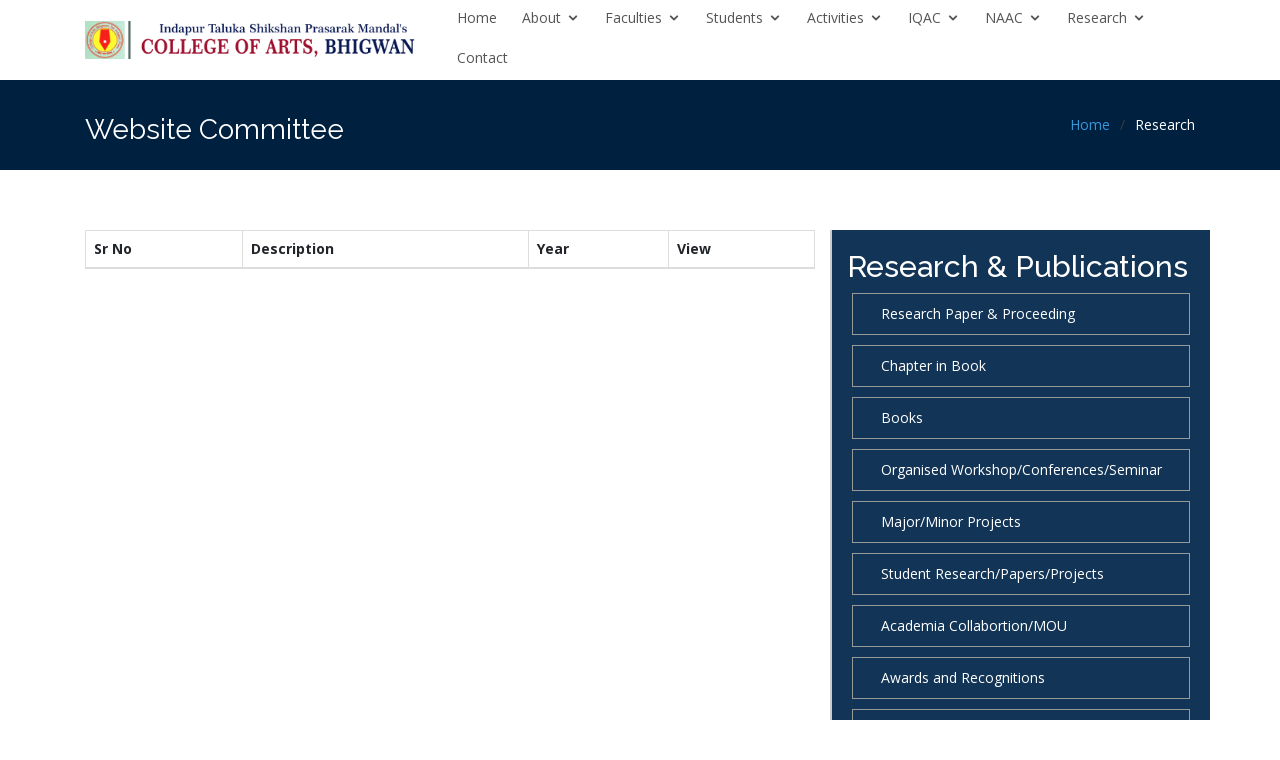

--- FILE ---
content_type: text/html; charset=UTF-8
request_url: http://coabhigwan.edu.in/Website_Committee.php
body_size: 5889
content:
	
	
<!DOCTYPE html>
<html lang="en">

<head>
  <meta charset="utf-8">
  <meta content="width=device-width, initial-scale=1.0" name="viewport">

  <title>COLLEGE OF ARTS, BHIGWAN</title>
  <meta content="" name="descriptison">
  <meta content="" name="keywords">

  <!-- Favicons -->
  <link href="img/logo.jpg" rel="icon">
  <link href="img/logo.jpg" rel="apple-touch-icon">

  <!-- Google Fonts -->
  <link href="https://fonts.googleapis.com/css?family=Open+Sans:300,300i,400,400i,600,600i,700,700i|Raleway:300,300i,400,400i,500,500i,600,600i,700,700i|Poppins:300,300i,400,400i,500,500i,600,600i,700,700i" rel="stylesheet">

  <!-- Vendor CSS Files -->
  <link href="assets/vendor/bootstrap/css/bootstrap.min.css" rel="stylesheet">
  <link href="assets/vendor/icofont/icofont.min.css" rel="stylesheet">
  <link href="assets/vendor/remixicon/remixicon.css" rel="stylesheet">
  <link href="assets/vendor/boxicons/css/boxicons.min.css" rel="stylesheet">
  <link href="assets/vendor/owl.carousel/assets/owl.carousel.min.css" rel="stylesheet">
  <link href="assets/vendor/venobox/venobox.css" rel="stylesheet">
  <link href="assets/vendor/aos/aos.css" rel="stylesheet">
<link rel="stylesheet" href="assets/css/bootstrap.min.css">
  <script src="assets/js/jquery.min.js"></script>
  <script src="assets/js/bootstrap.min.js"></script>
  <!-- Template Main CSS File -->
  <link href="assets/css/style.css" rel="stylesheet">


<script>
$(".toggle").on("click", function () {
    $(".marquee").toggleClass("microsoft");
});
</script>
  <!-- =======================================================
  * Template Name: Vesperr - v2.0.0
  * Template URL: https://bootstrapmade.com/vesperr-free-bootstrap-template/
  * Author: BootstrapMade.com
  * License: https://bootstrapmade.com/license/
  ======================================================== -->
</head>

<body>

  <!-- ======= Header ======= -->
  <header id="header" class="fixed-top d-flex align-items-center">
    <div class="container d-flex align-items-center">

      <div class="logo mr-auto">
        <!-- <h1 class="text-light"><a href="index.html"><span>College of Pharmacy</span></a></h1> -->
        <!-- Uncomment below if you prefer to use an image logo -->
         <a href="index.php"><img src="img/logo1.jpg" alt="" class="img-fluid"></a>
		 
      </div>
    
</br>
      <nav class="nav-menu d-none d-lg-block">
        <ul>
          <li><a href="index.php">Home</a></li>
		  
		   <li class="drop-down"><a href="#">About</a>
                <ul>
                    <li><a href="About_us.php">About Us</a></li>
                <li><a href="President_Message.php">President's Message</a></li>
                 <li><a href="principal_message.php">Principal’s Message</a></li>
				 <li><a href="vission_mission.php">Vision &amp; Mission</a></li>
				 <li><a href="Core_Values.php">Core Values</a></li>
				 <li><a href="Code_of_Conduct.php">Code of Conduct</a> </li>
                  
				   	<li class="drop-down"><a href=""> Administration </a>
                         	<ul>
                         	    <li><a href="Governing_Body.php">Governing Body</a></li>
                                <li><a href="college_development_committee.php">College Development Committee </a> <li>
                                <li><a href="IQAC_committee.php">IQAC </a> <li>
                                    <li><a href="Functional_Comittee.php">Functional Commitees</a></li>
								<li><a href="faculty.php">Teaching Staff </a> <li>
								<li><a href="non-Teaching_faculty.php">Non TeachingStaff </a> <li> 
                            </ul>
				 	</li>
				 	<li><a href="Institutional_Ornogram.php">Institutional Ornogram </a> </li> 
				 	<li><a href="AISHE_CERTIFICATE.php">AISHE CERTIFICATE </a> </li> 
				 	<li><a href="PolicyDocuments.php">Policy Documents</a> </li> 
				 	<li><a href="ImportantDocuments.php">College Documents</a> </li> 
                </ul>
              </li>
			  
			 <li class="drop-down"><a href="#">Faculties</a>
                <ul>
                 
                 
                 <li class="drop-down"><a href="#">Arts</a>
					     	<ul>
																							<li><a href="About_Department.php?department=Marathi">Marathi</a></li>
														
												 														<li><a href="About_Department.php?department=English">English</a></li>
														
												 														<li><a href="About_Department.php?department=History">History</a></li>
														
												 														<li><a href="About_Department.php?department=Political Science">Political Science</a></li>
														
												 														<li><a href="About_Department.php?department=Economics">Economics</a></li>
														
												 														<li><a href="About_Department.php?department=Geography">Geography</a></li>
														
												 					  
					  
						 
					           
					</ul>
			    
					 </li>
				
				 <li class="drop-down"><a href="#">Commerce</a>
				     <ul>
																							<li><a href="About_Department.php?department=Commerce">Commerce</a></li>
														
												 					  
					  
						 
					           
					</ul> </li>
				<li class="drop-down"><a href="#">Science</a>
					  <ul>
																							<li><a href="About_Department.php?department=Chemistry">Chemistry</a></li>
														
												 														<li><a href="About_Department.php?department=Zoology">Zoology</a></li>
														
												 														<li><a href="About_Department.php?department=Botany">Botany</a></li>
														
												 														<li><a href="About_Department.php?department=Physics">Physics</a></li>
														
												 														<li><a href="About_Department.php?department=Mathematics">Mathematics</a></li>
														
												 														<li><a href="About_Department.php?department=Electronics ">Electronics </a></li>
														
												 					  
					  
						 
					           
					</ul>
				</li>
				
				
				
				
				
				<li><a href="Central_Library.php">Library and Information Centre</a> </li>
				
				
			    <li class="drop-down"><a href="Certificate_Courses.php">Certificate Courses</a>
			    
			    	<ul>
																							<li><a href="Certificate_Courses.php?course=Certificate Course in Modi Script">Certificate Course in Modi Script</a></li>
														
												 														<li><a href="Certificate_Courses.php?course=Certificate Course in Banking and Finance">Certificate Course in Banking and Finance</a></li>
														
												 														<li><a href="Certificate_Courses.php?course=Certificate Course in Spoken English">Certificate Course in Spoken English</a></li>
														
												 														<li><a href="Certificate_Courses.php?course=Certificate Course in Vyavaharik and Upyojiyt Marathi">Certificate Course in Vyavaharik and Upyojiyt Marathi</a></li>
														
												 														<li><a href="Certificate_Courses.php?course=Certificate Course in Human Rights">Certificate Course in Human Rights</a></li>
														
												 														<li><a href="Certificate_Courses.php?course=Certificate Course in Computer Application">Certificate Course in Computer Application</a></li>
														
												 														<li><a href="Certificate_Courses.php?course=Certificate Course in Yoga and Meditation">Certificate Course in Yoga and Meditation</a></li>
														
												 														<li><a href="Certificate_Courses.php?course=Certificate Course in Soft skills">Certificate Course in Soft skills</a></li>
														
												 														<li><a href="Certificate_Courses.php?course=Certificate Course in Panchayati Raj">Certificate Course in Panchayati Raj</a></li>
														
												 														<li><a href="Certificate_Courses.php?course=Certificate Course in Physicial Education, Fitness Welleness And Lifestyle Management">Certificate Course in Physicial Education, Fitness Welleness And Lifestyle Management</a></li>
														
												 														<li><a href="Certificate_Courses.php?course=Certificate Course in Travel and Tourism">Certificate Course in Travel and Tourism</a></li>
														
												 														<li><a href="Certificate_Courses.php?course=Certificate Course in Travel and Tourism Ujani Wetland">Certificate Course in Travel and Tourism Ujani Wetland</a></li>
														
												 					  
					  
						 
					           
					</ul>
			    
					 </li>
					 <li class="drop-down"><a href="SkillIndiaCourses.php">Skill India Courses</a>
			    
			    	<ul>
																							<li><a href="Skill_India_Courses_Sub.php?course=Solar Panel Installation Technician">Solar Panel Installation Technician</a></li>
														
												 														<li><a href="Skill_India_Courses_Sub.php?course=Draughtsman Mechanical">Draughtsman Mechanical</a></li>
														
												 														<li><a href="Skill_India_Courses_Sub.php?course=Fashion Designer">Fashion Designer</a></li>
														
												 														<li><a href="Skill_India_Courses_Sub.php?course=Multi Skill Technician (Food Processing)">Multi Skill Technician (Food Processing)</a></li>
														
												 					  
					  
						 
					           
					</ul>
			    
					 </li>
			    <li><a href="Sports.php">Sports</a>
					 </li>
				

				</ul> 
				
			</li>
				 
         
           <li class="drop-down"><a href="">Students</a>
				<ul>
					    <li class="drop-down"><a href="admission.php">Admission</a>
					    <ul>
					         <li><a href='https://bac.vriddhionline.com/Default.aspx' target='_blank'>Online Admission</a></li>
					         <li><a href='admission.php' target='_blank'>Student Enrollments</a></li>
					    </ul>
					    
					    </li>
					     <li><a href="Main_Academic_Calendar.php">Academic Calendar</a></li>
					   
					  <li class="drop-down"><a href="Student_Exam.php">Exam</a>
					  	<ul>
																							<li><a href="Student_Exam.php?course=Academic Calendar">Academic Calendar</a></li>
														
												 														<li><a href="Student_Exam.php?course=Syllabus Completion Report">Syllabus Completion Report</a></li>
														
												 														<li><a href="Student_Exam.php?course=Result">Result</a></li>
														
												 														<li><a href="Student_Exam.php?course=Time Table">Time Table</a></li>
														
												 					  
					  
						 
					           
					</ul>
					  
					  
					  </li>
					   <li class="drop-down"><a href="#">Student Section</a>
					  	    <ul>
            					    <li><a href="MentorMenteeProgramme.php">Mentor Mentee Programme</a></li>
            					    <li><a href="Placement_Cell.php">Placement Cell</a></li>
            					    <li><a href="Scholarship.php">Scholarship</a></li>
            					     <li><a href="Student_Achievement.php">Student Achievement</a></li>
            						 <li><a href="Student_Council.php">Student Council</a></li>
						            <li><a href="Student_Progression.php">Student Progression</a></li>
						            <li><a href="Advanced_and_Slow_Learners.php">Advanced and Slow Learners</a></li>
						    </ul
						  </li>
						   <li><a href="KarmayogiCareerKatta.php">Karmayogi Career Katta</a></li>
						 <li class="drop-down"><a href="#">Grievance Mechanism</a>
					  	    <ul>
									
							<li><a href="Grievance_AntiRagging.php">Anti Ragging Committee</a></li>
							<li><a href="Grievance_WomenEmpowerment.php">Women Empowerment & Sexual Harassment Prevention Cell</a></li>
							<li><a href="Grievance_GrievanceRedressal.php">Grievance Redressal Cell</a></li>
							<li><a href="Grievance_ExamRelated.php">Exam Related Grievance Mechanism</a></li>
							
								
					     </ul>
					     </li>
						 
						  <li><a href="E-Content.php">E-Content</a></li>
						  <li><a href="Online_Feedback.php">Online Feedback</a></li>
						 
						 <li><a href="PO_CO_PSO.php">PO’s, CO’s & PSO’s</a></li>
						  <li><a href="Academic_Time_Table.php">Academic Time Table</a></li>
						   <li><a href="Alumni_Association.php">Alumni Association</a></li>
						   <li><a href="Cell_ParentTeacherAssociation.php">Parent Teacher Association</a></li>
						   <li><a href="Cell_EqualOpportunity.php">Equal Opportunity Cell</a></li>
						   <li><a href="Cell_Divyang.php">Divyang Cell</a></li>
						   <li><a href="Cell_StudentCounselling.php">Student Counselling Committee</a></li>
						 
					
					</ul>
		   
		   </li>
          <li class="drop-down"><a href="#">Activities</a>
			<ul>
						<li><a href="photo_gallery_all.php">Photo Gallery</a></li>
						<li><a href="Activities_NSS_activity.php">NSS</a></li>
						<li><a href="Activities_StudentDevelopment_Committee.php">Student Development Committee</a></li>
						<li><a href="Activities_Competitive_Exam_Committee.php">Competitive Exam Committee</a></li>
						
						
					   <li><a href="Activities_Staff_Academy.php">Staff Academy</a></li>
					   <li><a href="Activities_Cultural_Committee.php">Cultural Committee</a></li>
					   <li><a href="Activities_Karmayogi_Lecture_Series.php">Karmayogi Lecture Series</a></li>
					   <li><a href="Activities_Nature_Club.php">Nature Club</a></li>
					   <li><a href="Activities_Extra_Mural_Education_Board.php">Extra Mural Education Board</a></li>
					   <li><a href="Activities_QualityImprovementProgramme.php">Quality Improvement Programme</a></li>
					   <li><a href="Activities_PurchaseCommittee.php">Purchase Committee</a></li>
					   <li><a href="Activities_Health_Committee.php">Health Committee</a></li>
					    <li><a href="Activities_LifelongLearning_And_Extention.php"> Lifelong Learning & Extension</a></li>	

					   
					 
				
						 
			</ul>
		  </li>
          <li class="drop-down"><a href="">IQAC</a>
				<ul>
																							<li><a href="iqac.php?tab=AQARs">AQARs</a></li>
														
												 														<li><a href="iqac.php?tab=Composition of IQAC">Composition of IQAC</a></li>
														
												 														<li><a href="iqac.php?tab=NAAC">NAAC</a></li>
														
												 														<li><a href="iqac.php?tab=Perspective Plan">Perspective Plan</a></li>
														
												 														<li><a href="iqac.php?tab=Strategic Plan">Strategic Plan</a></li>
														
												 														<li><a href="iqac.php?tab=IQAC Meets and ATR">IQAC Meets and ATR</a></li>
														
												 														<li><a href="iqac.php?tab=Institutional Distinctiveness">Institutional Distinctiveness</a></li>
														
												 														<li><a href="iqac.php?tab=New Initiatives">New Initiatives</a></li>
														
												 														<li><a href="iqac.php?tab=Audit Reports">Audit Reports</a></li>
														
												 														<li><a href="iqac.php?tab=Feedback">Feedback</a></li>
														
												 										
										<li> <a href="Best_Practices.php">Best Practices</a></li>
					  
					  
						 
					           
					</ul>
		   
		   </li>
		    <li class="drop-down"><a href="">NAAC</a>
				<ul>
					   
					   
        				<li><a href="NAAC_IIQA.php">IIQA</a></li>
        				<li><a href="SSR_Cycle_II.php">SSR Cycle II</a></li>
        				<li class="drop-down"><a href="#">Supportive Documents</a>
        				<ul>
									            														<li><a href="DVV_CYCLE_II.php?course=Criterion 1 : Curricular Aspects">Criterion 1 : Curricular Aspects</a></li>
														
												 														<li><a href="DVV_CYCLE_II.php?course=Criterion 2 : Teaching, Learning, And Evaluation">Criterion 2 : Teaching, Learning, And Evaluation</a></li>
														
												 														<li><a href="DVV_CYCLE_II.php?course=Criterion 3 : Research, Innovation, And Extensions">Criterion 3 : Research, Innovation, And Extensions</a></li>
														
												 														<li><a href="DVV_CYCLE_II.php?course=Criterion 4 : Infrastructure And Learning Resources">Criterion 4 : Infrastructure And Learning Resources</a></li>
														
												 														<li><a href="DVV_CYCLE_II.php?course=Criterion 5 : Student Support And Progression">Criterion 5 : Student Support And Progression</a></li>
														
												 														<li><a href="DVV_CYCLE_II.php?course=Criterion 6 : Governance, Leadership, And Management">Criterion 6 : Governance, Leadership, And Management</a></li>
														
												 														<li><a href="DVV_CYCLE_II.php?course=Criterion 7 : Institutional Values and Best Practices">Criterion 7 : Institutional Values and Best Practices</a></li>
														
												 														<li><a href="DVV_CYCLE_II.php?course=None">None</a></li>
														
												 											</ul>
        				
        				
        				</li>
        				<li><a href="DVV_ClarificationsI.php">DVV Clarifications I</a></li>
        				<li><a href="DVV_ClarificationsII.php">DVV Clarifications II</a></li>
        				
        				<li><a href="DVV_ClarificationsII_DataTemplate.php">DVV Clarifications II Data Template</a></li>
						
						
					       
					</ul>
		   
		   </li>
		   <li class="drop-down"><a href="">Research</a>
				<ul>
					   
					    <li class="drop-down"><a href="#">Research Activity</a>
					  	    <ul>
        					   <li><a href="Research_Paper_Proceeding.php">Research Paper & Proceeding</a></li>
        					   <li><a href="Chapter_in_Book.php">Chapter in Book</a></li>
        					   <li><a href="Book.php">Books</a></li>
        					   <li><a href="Organised_Workshop_Conferences_Seminar.php">Organised Workshop/Conferences/Seminar</a></li>
        						<li><a href="Major_Minor_Projects.php">Major/Minor Projects</a></li>
        					    <li><a href="Student_Research_Papers_Projects.php">Student Research/Papers/Projects</a></li>
        					   </ul> 
        				</li>
        				<li><a href="Academia_Collaboration.php">Academia Collabortion/MOU</a></li>
        				<li><a href="Awards_and_Recognitions.php">Awards and Recognitions</a></li>
						<li><a href="College_Magazine.php">College Magazine</a></li>
						<li><a href="Reflection_in_Media.php">Reflection in Media</a></li>
						<li><a href="Website_Committee.php">Website Committee</a></li>
						<li><a href="RTI.php">RTI</a></li>
						
					  
						         
					           
					</ul>
		   
		   </li>
        
          
          <li><a href="contact_us.php">Contact</a></li>

         
        </ul>      </nav><!-- .nav-menu -->

    </div>
  </header><!-- End Header -->
  <!-- ======= Breadcrumbs ======= -->
    <section id="breadcrumbs" class="breadcrumbs">
      <div class="container">

        <div class="d-flex justify-content-between align-items-center">
          <h2>Website Committee</h2>
          <ol>
            <li><a href="index.php">Home</a></li>
            <li>Research</li>			 
          </ol>
        </div>

      </div>
    </section><!-- End Breadcrumbs -->


  <main id="main">

    



    <!-- ======= About Us Section ======= -->
    <section id="about" class="about">
      <div class="container">

      

        <div class="row content">
          <div class="col-lg-8" data-aos="fade-up" data-aos-delay="150">
           
			<table class="table table-bordered">
			
			<thead>
                                    <tr>
                                       <th>Sr No</th>                                                                              
                                        <th>Description </th>
                                         <th>Year </th>                                        
										<th>View</th>
                                       
                                       
                                    </tr>
                                </thead>
			
		
														 	
														
														
													
												 
			
			
			
			
			</table>
              
			
		
		   
		   
		   
          </div>
        
             
<div class="col-lg-4 pt-4 pt-lg-0 right_menu" data-aos="fade-up" data-aos-delay="300">
<h2 style="color:white;"> Research & Publications </h2>
			
              
            
            <ul>
            
						        <li><a href="Research_Paper_Proceeding.php">Research Paper & Proceeding</a></li>
        					    <li><a href="Chapter_in_Book.php">Chapter in Book</a></li>
        					    <li><a href="Book.php">Books</a></li>
        					    <li><a href="Organised_Workshop_Conferences_Seminar.php">Organised Workshop/Conferences/Seminar</a></li>
        						<li><a href="Major_Minor_Projects.php">Major/Minor Projects</a></li>
        					    <li><a href="Student_Research_Papers_Projects.php">Student Research/Papers/Projects</a></li>
        					    <li><a href="Academia_Collaboration.php">Academia Collabortion/MOU</a></li>
        					    <li><a href="Awards_and_Recognitions.php">Awards and Recognitions</a></li>
						        <li><a href="College_Magazine.php">College Magazine</a></li>
						        <li><a href="Reflection_in_Media.php">Reflection in Media</a></li>
						        <li><a href="Website_Committee.php">Website Committee</a></li>
						        <li><a href="RTI.php">RTI</a></li>
														
															 
            </ul>
            
 </div>         
        </div>

      </div>
    </section><!-- End About Us Section -->

 
 <!-- photo Gallery -->
<!-- ======= Portfolio Section ======= -->
    <section id="portfolio" class="portfolio">
      <div class="container">

        <div class="section-title" data-aos="fade-up">
          <h2>Photo Gallery</h2>
         
        </div>

       
        <div class="row portfolio-container" data-aos="fade-up" data-aos-delay="200">

          <div class="col-lg-2 col-md-3 portfolio-item filter-app">
            <div class="portfolio-wrap">
              <img src="img/1.jpg" class="img-fluid">
              <div class="portfolio-info">
                
                <div class="portfolio-links">
                  <a href="img/1.jpg" data-gall="portfolioGallery" class="venobox"><i class="bx bx-plus"></i></a>
                 
                </div>
              </div>
            </div>
          </div>

          <div class="col-lg-2 col-md-3 portfolio-item filter-web">
            <div class="portfolio-wrap">
              <img src="img/32.jpeg" class="img-fluid" alt="">
              <div class="portfolio-info">
                
                <div class="portfolio-links">
                  <a href="img/32.jpeg" data-gall="portfolioGallery" class="venobox" title="Web 3"><i class="bx bx-plus"></i></a>
                 
                </div>
              </div>
            </div>
          </div>

          

          <div class="col-lg-2 col-md-3 portfolio-item filter-card">
            <div class="portfolio-wrap">
              <img src="img/25.jpg" class="img-fluid" alt="">
              <div class="portfolio-info">
               
                <div class="portfolio-links">
                  <a href="img/25.jpg" data-gall="portfolioGallery" class="venobox" title="Card 2"><i class="bx bx-plus"></i></a>
                  
                </div>
              </div>
            </div>
          </div>

          <div class="col-lg-2 col-md-3 portfolio-item filter-web">
            <div class="portfolio-wrap">
              <img src="img/35.jpg" class="img-fluid" alt=""> 
              <div class="portfolio-info">
               
                <div class="portfolio-links">
                  <a href="img/35.jpg" data-gall="portfolioGallery" class="venobox" title="Web 2"><i class="bx bx-plus"></i></a>
                  
                </div>
              </div>
            </div>
          </div>

          

          <div class="col-lg-2 col-md-3 portfolio-item filter-card">
            <div class="portfolio-wrap">
              <img src="img/5.JPG" class="img-fluid" alt="">
              <div class="portfolio-info">
                
                <div class="portfolio-links">
                  <a href="img/5.JPG" data-gall="portfolioGallery" class="venobox" title="Card 1"><i class="bx bx-plus"></i></a>
                 
                </div>
              </div>
            </div>
          </div>
           <div class="col-lg-2 col-md-3 portfolio-item filter-card">
            <div class="portfolio-wrap">
              <img src="img/9.JPG" class="img-fluid" alt="">
              <div class="portfolio-info">
                
                <div class="portfolio-links">
                  <a href="img/9.JPG" data-gall="portfolioGallery" class="venobox" title="Card 1"><i class="bx bx-plus"></i></a>
                 
                </div>
              </div>
            </div>
          </div>

         

        </div>
		<div style="float:right" data-aos="fade-up" data-aos-delay="200">
		<a href="photo_gallery_all.php"> More ..... </a>
		<div>

      </div>
    </section><!-- End Portfolio Section -->   
    

   

    <!-- ======= Contact Section ======= -->
    <section id="footer" class="contact">
      <div class="container">

        <div class="section-title" data-aos="fade-up">
          <h2>Useful Links</h2>
        </div>

        <div class="row">

          <div class="col-lg-12 col-md-12" data-aos="fade-up" data-aos-delay="100">
            <div class="contact-about">
                <div class="row">
			    <div class="col-lg-2 col-md-3">
			         <a href="http://www.unipune.ac.in/" target="_blank"><img src="img/logo/Savitribai_Phule_Pune_University_Logo.png" width="100px"></a>
			    </div>
			     <div class="col-lg-2 col-md-3">
			         <a href="https://mahadbt.maharashtra.gov.in/login/login" target="_blank"><img src="img/logo/Mahadbtnew.png" width="100px"></a>
			    </div>
                <div class="col-lg-2 col-md-3">
			          <a href="http://naac.gov.in/index.php/en/" target="_blank"><img src="img/logo/NAAC_LOGO.png" width="100px"></a>
			    </div>
			     <div class="col-lg-2 col-md-3">
			           <a href="https://eci.gov.in/" target="_blank"><img src="img/logo/Election-Commission_Preview.png" width="100px"></a>
			    </div>
			     <div class="col-lg-2 col-md-3">
			         <a href="https://swachhbharatmission.gov.in/sbmcms/index.htm" target="_blank"><img src="img/logo/Swachh_Bharat_Mission_Logo.svg.png" width="100px"></a>
			    </div>
			     <div class="col-lg-2 col-md-3">
			         <a href="https://digitalindia.gov.in/" target="_blank"><img src="img/logo/Digital_India_logosvg.png" width="100px"></a>
			    </div>
            </div>
			  
		</div>
		<div class="container">  
			 
            </div>
          </div>
          </div>
          
          <div class="row">

          <div class="col-lg-12 col-md-12" data-aos="fade-up" data-aos-delay="300">
		  
		  
			  
			   
		  
		  
        
        
          <center>
		    <div class="social-links">
                <a href="https://twitter.com/COABhigwan" target='_blank'class="twitter"><i class="icofont-twitter"></i></a>
                <a href="https://www.facebook.com/profile.php?id=100091269318569" class="facebook" target='_blank'><i class="icofont-facebook"></i></a>
                <a href="https://www.linkedin.com/in/coa-bhigwan-920910270/" class="linkedin" target='_blank'><i class="icofont-linkedin"></i></a>
				<a href="https://www.youtube.com/c/CollegeofArtsBhigwan" class="" target='_blank'><i class="ri-youtube-fill"></i></a>
              </div>
            </center>

        </div>
        <div>
         
        
            

      </div>
    </section><!-- End Contact Section -->
<center><h4>Visitor's Count:
              153932        </h4></center>
  </main><!-- End #main -->
  
  
  
  
  
  

  <!-- ======= Footer ======= -->
  <footer id="footer">
    <div class="container">
      <div class="row d-flex align-items-center">
        <div class="col-lg-6 text-lg-left text-center">
          <div class="copyright">
            &copy; Copyright <strong>ITSPM's College of Arts, Bhigwan</strong>. All Rights Reserved
          </div>
         
        </div>
        <div class="col-lg-6">
          Design and Developed by <strong> Adarsh IT Solutions.</strong>
        </div>
      </div>
    </div>  
  </footer><!-- End Footer -->

  <a href="#" class="back-to-top"><i class="icofont-simple-up"></i></a>

  <!-- Vendor JS Files -->
  <!-- <script src="assets/vendor/jquery/jquery.min.js"></script> -->
  <script src="assets/vendor/bootstrap/js/bootstrap.bundle.min.js"></script>
  <script src="assets/vendor/jquery.easing/jquery.easing.min.js"></script>
  <script src="assets/vendor/php-email-form/validate.js"></script>
  <script src="assets/vendor/waypoints/jquery.waypoints.min.js"></script>
  <script src="assets/vendor/counterup/counterup.min.js"></script>
  <script src="assets/vendor/owl.carousel/owl.carousel.min.js"></script>
  <script src="assets/vendor/isotope-layout/isotope.pkgd.min.js"></script>
  <script src="assets/vendor/venobox/venobox.min.js"></script>
  <script src="assets/vendor/aos/aos.js"></script>

  <!-- Template Main JS File -->
  <script src="assets/js/main.js"></script>

</body>

</html>